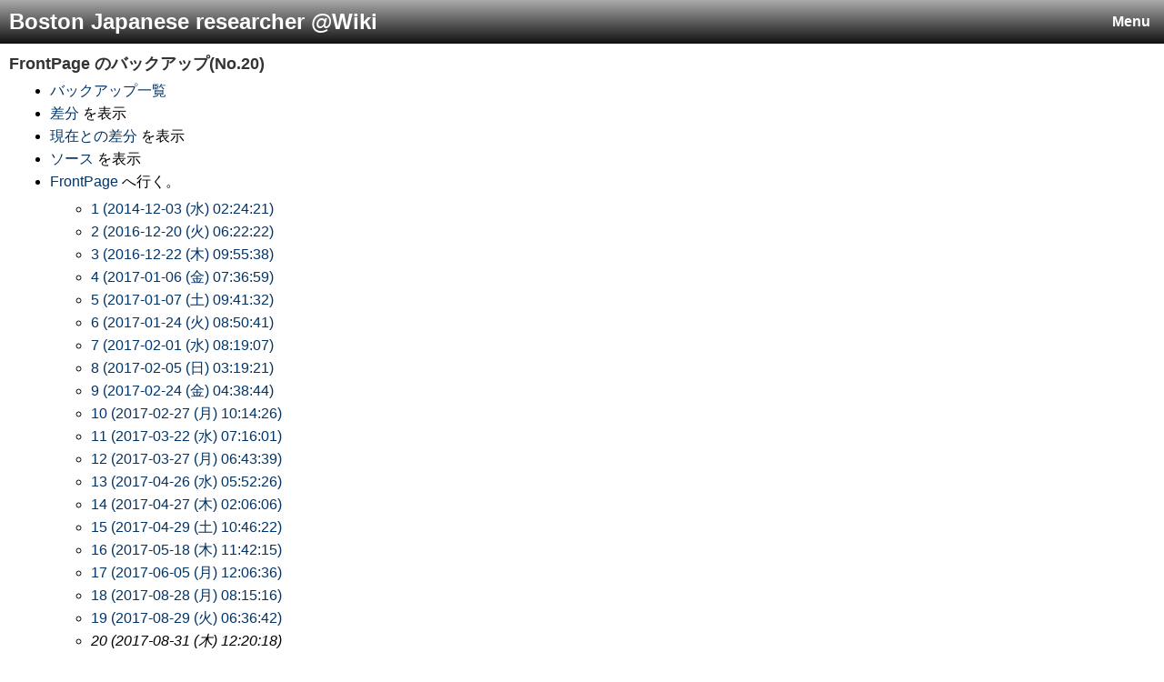

--- FILE ---
content_type: text/html; charset=UTF-8
request_url: https://boston-researchers.jp/pukiwiki/index.php?cmd=backup&page=FrontPage&age=20
body_size: 32009
content:
<?xml version="1.0" encoding="UTF-8" ?>
<!DOCTYPE html PUBLIC "-//W3C//DTD XHTML 1.1//EN" "http://www.w3.org/TR/xhtml11/DTD/xhtml11.dtd">
<html xmlns="http://www.w3.org/1999/xhtml" xml:lang="ja">
<head>
 <meta http-equiv="content-type" content="application/xhtml+xml; charset=UTF-8" />
 <meta http-equiv="content-style-type" content="text/css" />
  <meta name="robots" content="NOINDEX,NOFOLLOW" /> 
	<title>FrontPage のバックアップ(No.20) - Boston Japanese researcher @Wiki</title>

	<link rel="SHORTCUT ICON" href="" />
	<link rel="stylesheet" href="skin/180wiki-sp.css" title="180wiki" type="text/css" charset="UTF-8" />
	<link rel="alternate" type="application/rss+xml" title="RSS" href="https://boston-researchers.jp:443/pukiwiki/index.php?cmd=rss" />

	<meta name="viewport" content="width=device-width, initial-scale=1.0">

 

</head>
<body>
<div id="wrapper"><!-- ■BEGIN id:wrapper -->
<!-- ◆ Header ◆ ========================================================== -->
<div id="header">
	<div id="menu-btn"><a href="#pop-menu">Menu</a></div>
	<div id="logo"><a href="https://boston-researchers.jp:443/pukiwiki/index.php?FrontPage">Boston Japanese researcher @Wiki</a></div>
</div>

<!-- ◆ Content ◆ ========================================================= -->
<div id="main"><!-- ■BEGIN id:main -->
<div id="wrap_content"><!-- ■BEGIN id:wrap_content -->

<!-- ◆ anchor ◆ -->
<div id="navigator"></div>

<div id="content"><!-- ■BEGIN id:content -->
<h1 class="title"><a href="https://boston-researchers.jp:443/pukiwiki/index.php?plugin=related&amp;page=FrontPage">FrontPage</a>  のバックアップ(No.20)</h1>
<!-- □END id:lastmodified -->
<div id="topicpath"><!-- ■BEGIN id:topicpath -->
</div><!-- □END id:topicpath -->
<div id="body"><!-- ■BEGIN id:body -->
<ul>
 <li><a href="https://boston-researchers.jp:443/pukiwiki/index.php?cmd=backup">バックアップ一覧</a></li>
 <li><a href="https://boston-researchers.jp:443/pukiwiki/index.php?cmd=backup&amp;page=FrontPage&amp;age=20&amp;action=diff">差分</a> を表示</li>
 <li><a href="https://boston-researchers.jp:443/pukiwiki/index.php?cmd=backup&amp;page=FrontPage&amp;age=20&amp;action=nowdiff">現在との差分</a> を表示</li>
 <li><a href="https://boston-researchers.jp:443/pukiwiki/index.php?cmd=backup&amp;page=FrontPage&amp;age=20&amp;action=source">ソース</a> を表示</li>
 <li><a href="https://boston-researchers.jp:443/pukiwiki/index.php?FrontPage">FrontPage</a> へ行く。
  <ul>
   <li><a href="https://boston-researchers.jp:443/pukiwiki/index.php?cmd=backup&amp;action=&amp;page=FrontPage&amp;age=1">1 (2014-12-03 (水) 02:24:21)</a></li>
   <li><a href="https://boston-researchers.jp:443/pukiwiki/index.php?cmd=backup&amp;action=&amp;page=FrontPage&amp;age=2">2 (2016-12-20 (火) 06:22:22)</a></li>
   <li><a href="https://boston-researchers.jp:443/pukiwiki/index.php?cmd=backup&amp;action=&amp;page=FrontPage&amp;age=3">3 (2016-12-22 (木) 09:55:38)</a></li>
   <li><a href="https://boston-researchers.jp:443/pukiwiki/index.php?cmd=backup&amp;action=&amp;page=FrontPage&amp;age=4">4 (2017-01-06 (金) 07:36:59)</a></li>
   <li><a href="https://boston-researchers.jp:443/pukiwiki/index.php?cmd=backup&amp;action=&amp;page=FrontPage&amp;age=5">5 (2017-01-07 (土) 09:41:32)</a></li>
   <li><a href="https://boston-researchers.jp:443/pukiwiki/index.php?cmd=backup&amp;action=&amp;page=FrontPage&amp;age=6">6 (2017-01-24 (火) 08:50:41)</a></li>
   <li><a href="https://boston-researchers.jp:443/pukiwiki/index.php?cmd=backup&amp;action=&amp;page=FrontPage&amp;age=7">7 (2017-02-01 (水) 08:19:07)</a></li>
   <li><a href="https://boston-researchers.jp:443/pukiwiki/index.php?cmd=backup&amp;action=&amp;page=FrontPage&amp;age=8">8 (2017-02-05 (日) 03:19:21)</a></li>
   <li><a href="https://boston-researchers.jp:443/pukiwiki/index.php?cmd=backup&amp;action=&amp;page=FrontPage&amp;age=9">9 (2017-02-24 (金) 04:38:44)</a></li>
   <li><a href="https://boston-researchers.jp:443/pukiwiki/index.php?cmd=backup&amp;action=&amp;page=FrontPage&amp;age=10">10 (2017-02-27 (月) 10:14:26)</a></li>
   <li><a href="https://boston-researchers.jp:443/pukiwiki/index.php?cmd=backup&amp;action=&amp;page=FrontPage&amp;age=11">11 (2017-03-22 (水) 07:16:01)</a></li>
   <li><a href="https://boston-researchers.jp:443/pukiwiki/index.php?cmd=backup&amp;action=&amp;page=FrontPage&amp;age=12">12 (2017-03-27 (月) 06:43:39)</a></li>
   <li><a href="https://boston-researchers.jp:443/pukiwiki/index.php?cmd=backup&amp;action=&amp;page=FrontPage&amp;age=13">13 (2017-04-26 (水) 05:52:26)</a></li>
   <li><a href="https://boston-researchers.jp:443/pukiwiki/index.php?cmd=backup&amp;action=&amp;page=FrontPage&amp;age=14">14 (2017-04-27 (木) 02:06:06)</a></li>
   <li><a href="https://boston-researchers.jp:443/pukiwiki/index.php?cmd=backup&amp;action=&amp;page=FrontPage&amp;age=15">15 (2017-04-29 (土) 10:46:22)</a></li>
   <li><a href="https://boston-researchers.jp:443/pukiwiki/index.php?cmd=backup&amp;action=&amp;page=FrontPage&amp;age=16">16 (2017-05-18 (木) 11:42:15)</a></li>
   <li><a href="https://boston-researchers.jp:443/pukiwiki/index.php?cmd=backup&amp;action=&amp;page=FrontPage&amp;age=17">17 (2017-06-05 (月) 12:06:36)</a></li>
   <li><a href="https://boston-researchers.jp:443/pukiwiki/index.php?cmd=backup&amp;action=&amp;page=FrontPage&amp;age=18">18 (2017-08-28 (月) 08:15:16)</a></li>
   <li><a href="https://boston-researchers.jp:443/pukiwiki/index.php?cmd=backup&amp;action=&amp;page=FrontPage&amp;age=19">19 (2017-08-29 (火) 06:36:42)</a></li>
   <li><em>20 (2017-08-31 (木) 12:20:18)</em></li>
   <li><a href="https://boston-researchers.jp:443/pukiwiki/index.php?cmd=backup&amp;action=&amp;page=FrontPage&amp;age=21">21 (2017-09-02 (土) 20:24:03)</a></li>
   <li><a href="https://boston-researchers.jp:443/pukiwiki/index.php?cmd=backup&amp;action=&amp;page=FrontPage&amp;age=22">22 (2017-09-22 (金) 10:30:41)</a></li>
   <li><a href="https://boston-researchers.jp:443/pukiwiki/index.php?cmd=backup&amp;action=&amp;page=FrontPage&amp;age=23">23 (2017-09-29 (金) 11:26:35)</a></li>
   <li><a href="https://boston-researchers.jp:443/pukiwiki/index.php?cmd=backup&amp;action=&amp;page=FrontPage&amp;age=24">24 (2017-09-30 (土) 07:54:44)</a></li>
   <li><a href="https://boston-researchers.jp:443/pukiwiki/index.php?cmd=backup&amp;action=&amp;page=FrontPage&amp;age=25">25 (2017-10-20 (金) 11:25:07)</a></li>
   <li><a href="https://boston-researchers.jp:443/pukiwiki/index.php?cmd=backup&amp;action=&amp;page=FrontPage&amp;age=26">26 (2017-10-22 (日) 12:24:48)</a></li>
   <li><a href="https://boston-researchers.jp:443/pukiwiki/index.php?cmd=backup&amp;action=&amp;page=FrontPage&amp;age=27">27 (2017-10-22 (日) 23:14:20)</a></li>
   <li><a href="https://boston-researchers.jp:443/pukiwiki/index.php?cmd=backup&amp;action=&amp;page=FrontPage&amp;age=28">28 (2017-11-10 (金) 12:18:43)</a></li>
   <li><a href="https://boston-researchers.jp:443/pukiwiki/index.php?cmd=backup&amp;action=&amp;page=FrontPage&amp;age=29">29 (2017-11-14 (火) 06:07:28)</a></li>
   <li><a href="https://boston-researchers.jp:443/pukiwiki/index.php?cmd=backup&amp;action=&amp;page=FrontPage&amp;age=30">30 (2017-11-25 (土) 12:54:18)</a></li>
   <li><a href="https://boston-researchers.jp:443/pukiwiki/index.php?cmd=backup&amp;action=&amp;page=FrontPage&amp;age=31">31 (2017-12-29 (金) 07:06:07)</a></li>
   <li><a href="https://boston-researchers.jp:443/pukiwiki/index.php?cmd=backup&amp;action=&amp;page=FrontPage&amp;age=32">32 (2018-01-21 (日) 22:20:48)</a></li>
   <li><a href="https://boston-researchers.jp:443/pukiwiki/index.php?cmd=backup&amp;action=&amp;page=FrontPage&amp;age=33">33 (2018-01-24 (水) 12:50:34)</a></li>
   <li><a href="https://boston-researchers.jp:443/pukiwiki/index.php?cmd=backup&amp;action=&amp;page=FrontPage&amp;age=34">34 (2018-01-27 (土) 08:06:10)</a></li>
   <li><a href="https://boston-researchers.jp:443/pukiwiki/index.php?cmd=backup&amp;action=&amp;page=FrontPage&amp;age=35">35 (2018-02-17 (土) 01:18:23)</a></li>
   <li><a href="https://boston-researchers.jp:443/pukiwiki/index.php?cmd=backup&amp;action=&amp;page=FrontPage&amp;age=36">36 (2018-02-22 (木) 07:42:59)</a></li>
   <li><a href="https://boston-researchers.jp:443/pukiwiki/index.php?cmd=backup&amp;action=&amp;page=FrontPage&amp;age=37">37 (2018-02-22 (木) 14:20:11)</a></li>
   <li><a href="https://boston-researchers.jp:443/pukiwiki/index.php?cmd=backup&amp;action=&amp;page=FrontPage&amp;age=38">38 (2018-02-22 (木) 14:26:51)</a></li>
   <li><a href="https://boston-researchers.jp:443/pukiwiki/index.php?cmd=backup&amp;action=&amp;page=FrontPage&amp;age=39">39 (2018-04-02 (月) 12:46:46)</a></li>
   <li><a href="https://boston-researchers.jp:443/pukiwiki/index.php?cmd=backup&amp;action=&amp;page=FrontPage&amp;age=40">40 (2018-04-03 (火) 06:02:20)</a></li>
   <li><a href="https://boston-researchers.jp:443/pukiwiki/index.php?cmd=backup&amp;action=&amp;page=FrontPage&amp;age=41">41 (2018-04-30 (月) 21:50:56)</a></li>
   <li><a href="https://boston-researchers.jp:443/pukiwiki/index.php?cmd=backup&amp;action=&amp;page=FrontPage&amp;age=42">42 (2018-05-12 (土) 04:54:25)</a></li>
   <li><a href="https://boston-researchers.jp:443/pukiwiki/index.php?cmd=backup&amp;action=&amp;page=FrontPage&amp;age=43">43 (2018-05-18 (金) 13:08:01)</a></li>
   <li><a href="https://boston-researchers.jp:443/pukiwiki/index.php?cmd=backup&amp;action=&amp;page=FrontPage&amp;age=44">44 (2018-05-21 (月) 08:52:13)</a></li>
   <li><a href="https://boston-researchers.jp:443/pukiwiki/index.php?cmd=backup&amp;action=&amp;page=FrontPage&amp;age=45">45 (2018-07-12 (木) 09:06:39)</a></li>
   <li><a href="https://boston-researchers.jp:443/pukiwiki/index.php?cmd=backup&amp;action=&amp;page=FrontPage&amp;age=46">46 (2018-08-16 (木) 04:38:46)</a></li>
   <li><a href="https://boston-researchers.jp:443/pukiwiki/index.php?cmd=backup&amp;action=&amp;page=FrontPage&amp;age=47">47 (2018-08-17 (金) 23:37:59)</a></li>
   <li><a href="https://boston-researchers.jp:443/pukiwiki/index.php?cmd=backup&amp;action=&amp;page=FrontPage&amp;age=48">48 (2018-08-28 (火) 03:09:10)</a></li>
   <li><a href="https://boston-researchers.jp:443/pukiwiki/index.php?cmd=backup&amp;action=&amp;page=FrontPage&amp;age=49">49 (2018-09-02 (日) 06:28:36)</a></li>
   <li><a href="https://boston-researchers.jp:443/pukiwiki/index.php?cmd=backup&amp;action=&amp;page=FrontPage&amp;age=50">50 (2018-09-14 (金) 11:00:23)</a></li>
   <li><a href="https://boston-researchers.jp:443/pukiwiki/index.php?cmd=backup&amp;action=&amp;page=FrontPage&amp;age=51">51 (2018-09-17 (月) 07:17:53)</a></li>
   <li><a href="https://boston-researchers.jp:443/pukiwiki/index.php?cmd=backup&amp;action=&amp;page=FrontPage&amp;age=52">52 (2018-09-23 (日) 10:25:08)</a></li>
   <li><a href="https://boston-researchers.jp:443/pukiwiki/index.php?cmd=backup&amp;action=&amp;page=FrontPage&amp;age=53">53 (2018-10-16 (火) 11:09:22)</a></li>
   <li><a href="https://boston-researchers.jp:443/pukiwiki/index.php?cmd=backup&amp;action=&amp;page=FrontPage&amp;age=54">54 (2018-10-16 (火) 23:01:39)</a></li>
   <li><a href="https://boston-researchers.jp:443/pukiwiki/index.php?cmd=backup&amp;action=&amp;page=FrontPage&amp;age=55">55 (2018-10-20 (土) 07:34:02)</a></li>
   <li><a href="https://boston-researchers.jp:443/pukiwiki/index.php?cmd=backup&amp;action=&amp;page=FrontPage&amp;age=56">56 (2018-10-23 (火) 10:18:21)</a></li>
   <li><a href="https://boston-researchers.jp:443/pukiwiki/index.php?cmd=backup&amp;action=&amp;page=FrontPage&amp;age=57">57 (2018-10-25 (木) 22:05:07)</a></li>
   <li><a href="https://boston-researchers.jp:443/pukiwiki/index.php?cmd=backup&amp;action=&amp;page=FrontPage&amp;age=58">58 (2018-11-26 (月) 03:56:19)</a></li>
   <li><a href="https://boston-researchers.jp:443/pukiwiki/index.php?cmd=backup&amp;action=&amp;page=FrontPage&amp;age=59">59 (2018-11-30 (金) 03:02:36)</a></li>
   <li><a href="https://boston-researchers.jp:443/pukiwiki/index.php?cmd=backup&amp;action=&amp;page=FrontPage&amp;age=60">60 (2018-12-14 (金) 00:59:38)</a></li>
   <li><a href="https://boston-researchers.jp:443/pukiwiki/index.php?cmd=backup&amp;action=&amp;page=FrontPage&amp;age=61">61 (2018-12-29 (土) 06:49:19)</a></li>
   <li><a href="https://boston-researchers.jp:443/pukiwiki/index.php?cmd=backup&amp;action=&amp;page=FrontPage&amp;age=62">62 (2019-01-17 (木) 00:23:13)</a></li>
   <li><a href="https://boston-researchers.jp:443/pukiwiki/index.php?cmd=backup&amp;action=&amp;page=FrontPage&amp;age=63">63 (2019-01-27 (日) 18:06:14)</a></li>
   <li><a href="https://boston-researchers.jp:443/pukiwiki/index.php?cmd=backup&amp;action=&amp;page=FrontPage&amp;age=64">64 (2019-02-14 (木) 02:19:22)</a></li>
   <li><a href="https://boston-researchers.jp:443/pukiwiki/index.php?cmd=backup&amp;action=&amp;page=FrontPage&amp;age=65">65 (2019-02-25 (月) 02:30:38)</a></li>
   <li><a href="https://boston-researchers.jp:443/pukiwiki/index.php?cmd=backup&amp;action=&amp;page=FrontPage&amp;age=66">66 (2019-03-21 (木) 05:03:07)</a></li>
   <li><a href="https://boston-researchers.jp:443/pukiwiki/index.php?cmd=backup&amp;action=&amp;page=FrontPage&amp;age=67">67 (2019-03-25 (月) 21:02:31)</a></li>
   <li><a href="https://boston-researchers.jp:443/pukiwiki/index.php?cmd=backup&amp;action=&amp;page=FrontPage&amp;age=68">68 (2019-03-26 (火) 06:54:22)</a></li>
   <li><a href="https://boston-researchers.jp:443/pukiwiki/index.php?cmd=backup&amp;action=&amp;page=FrontPage&amp;age=69">69 (2019-04-18 (木) 22:04:32)</a></li>
   <li><a href="https://boston-researchers.jp:443/pukiwiki/index.php?cmd=backup&amp;action=&amp;page=FrontPage&amp;age=70">70 (2019-04-23 (火) 21:19:33)</a></li>
   <li><a href="https://boston-researchers.jp:443/pukiwiki/index.php?cmd=backup&amp;action=&amp;page=FrontPage&amp;age=71">71 (2019-04-26 (金) 13:26:01)</a></li>
   <li><a href="https://boston-researchers.jp:443/pukiwiki/index.php?cmd=backup&amp;action=&amp;page=FrontPage&amp;age=72">72 (2019-04-30 (火) 02:29:58)</a></li>
   <li><a href="https://boston-researchers.jp:443/pukiwiki/index.php?cmd=backup&amp;action=&amp;page=FrontPage&amp;age=73">73 (2019-05-18 (土) 00:39:16)</a></li>
   <li><a href="https://boston-researchers.jp:443/pukiwiki/index.php?cmd=backup&amp;action=&amp;page=FrontPage&amp;age=74">74 (2019-05-19 (日) 23:32:59)</a></li>
   <li><a href="https://boston-researchers.jp:443/pukiwiki/index.php?cmd=backup&amp;action=&amp;page=FrontPage&amp;age=75">75 (2019-05-20 (月) 03:40:48)</a></li>
   <li><a href="https://boston-researchers.jp:443/pukiwiki/index.php?cmd=backup&amp;action=&amp;page=FrontPage&amp;age=76">76 (2019-05-23 (木) 00:15:34)</a></li>
   <li><a href="https://boston-researchers.jp:443/pukiwiki/index.php?cmd=backup&amp;action=&amp;page=FrontPage&amp;age=77">77 (2019-06-04 (火) 03:11:56)</a></li>
   <li><a href="https://boston-researchers.jp:443/pukiwiki/index.php?cmd=backup&amp;action=&amp;page=FrontPage&amp;age=78">78 (2019-06-12 (水) 22:23:50)</a></li>
   <li><a href="https://boston-researchers.jp:443/pukiwiki/index.php?cmd=backup&amp;action=&amp;page=FrontPage&amp;age=79">79 (2019-07-06 (土) 11:47:40)</a></li>
   <li><a href="https://boston-researchers.jp:443/pukiwiki/index.php?cmd=backup&amp;action=&amp;page=FrontPage&amp;age=80">80 (2019-08-21 (水) 22:57:32)</a></li>
   <li><a href="https://boston-researchers.jp:443/pukiwiki/index.php?cmd=backup&amp;action=&amp;page=FrontPage&amp;age=81">81 (2019-08-29 (木) 02:52:20)</a></li>
   <li><a href="https://boston-researchers.jp:443/pukiwiki/index.php?cmd=backup&amp;action=&amp;page=FrontPage&amp;age=82">82 (2019-09-28 (土) 19:59:26)</a></li>
   <li><a href="https://boston-researchers.jp:443/pukiwiki/index.php?cmd=backup&amp;action=&amp;page=FrontPage&amp;age=83">83 (2019-12-26 (木) 00:35:49)</a></li>
   <li><a href="https://boston-researchers.jp:443/pukiwiki/index.php?cmd=backup&amp;action=&amp;page=FrontPage&amp;age=84">84 (2020-02-21 (金) 02:44:49)</a></li>
  </ul>
 </li>
</ul>
<hr class="full_hr" />


<h2 id="content_1_0">ボストン日本人研究者交流会 (BJRF)   <a class="anchor_super" id="qb249ac2" href="https://boston-researchers.jp:443/pukiwiki/index.php?FrontPage#qb249ac2" title="qb249ac2">&dagger;</a></h2>
<pre>ボストン在住日本人による、知的交流コミュニティーです。</pre>

<div class="jumpmenu"><a href="#navigator">&uarr;</a></div><h3 id="content_1_1"><a href="http://www.boston-researchers.jp/index.html" rel="nofollow">Top page に戻る</a>  <a class="anchor_super" id="h7726c55" href="https://boston-researchers.jp:443/pukiwiki/index.php?FrontPage#h7726c55" title="h7726c55">&dagger;</a></h3>

<div class="jumpmenu"><a href="#navigator">&uarr;</a></div><h3 id="content_1_2">2017-2018年度 ボストン日本人研究者交流会基調講演会 2017年9月23日(土) のご案内  <a class="anchor_super" id="s0850e57" href="https://boston-researchers.jp:443/pukiwiki/index.php?FrontPage#s0850e57" title="s0850e57">&dagger;</a></h3>
<p>ボストン日本人研究者交流会より2017-2018年度基調講演会のお知らせです。
9月23日（土）開催の基調講演会では、MITメディアラボの石井 裕教授による「『タンジブル・ビッツ』から『ラディカル・アトムズ』へ」を行います。</p>

<div class="jumpmenu"><a href="#navigator">&uarr;</a></div><h3 id="content_1_3">参加登録申し込み  <a class="anchor_super" id="o929699f" href="https://boston-researchers.jp:443/pukiwiki/index.php?FrontPage#o929699f" title="o929699f">&dagger;</a></h3>
<p>参加登録の申し込みは下記のURLにあるフォームよりお願い致します。  <br class="spacer" />
残席数を正確に把握するため、ご家族で来られる場合は、席が必要な方はそれぞれ申し込みをお願いいたします。  <br class="spacer" />
<a href="https://goo.gl/forms/aClK2JGJdgzP7UwV2" rel="nofollow">参加登録フォーム</a>　</p>

<div class="jumpmenu"><a href="#navigator">&uarr;</a></div><h3 id="content_1_4">日時  <a class="anchor_super" id="c6aa4cf9" href="https://boston-researchers.jp:443/pukiwiki/index.php?FrontPage#c6aa4cf9" title="c6aa4cf9">&dagger;</a></h3>
<pre>2017年9月23日(土) 16時20分より</pre>
<p>(受付は15時50分から開始致します。16時20分までに受付を済ませてお席にお座りください。)</p>

<div class="jumpmenu"><a href="#navigator">&uarr;</a></div><h3 id="content_1_5">会場  <a class="anchor_super" id="m44c60c6" href="https://boston-researchers.jp:443/pukiwiki/index.php?FrontPage#m44c60c6" title="m44c60c6">&dagger;</a></h3>
<p>MIT 34-101 (先月までと会場が異なりますのでご注意ください)
(<a href="http://whereis.mit.edu/?go=34)" rel="nofollow">http://whereis.mit.edu/?go=34)</a></p>

<div class="jumpmenu"><a href="#navigator">&uarr;</a></div><h3 id="content_1_6">参加費  <a class="anchor_super" id="q1896216" href="https://boston-researchers.jp:443/pukiwiki/index.php?FrontPage#q1896216" title="q1896216">&dagger;</a></h3>
<p>$20 (講演会+懇親会)、$5 (講演会のみ参加の場合)
(当日現金のみ受付。また、懇親会のみの参加は受付けておりませんので、予めご了承ください。）</p>

<div class="jumpmenu"><a href="#navigator">&uarr;</a></div><h3 id="content_1_7">申し込み期限  <a class="anchor_super" id="ube76efd" href="https://boston-researchers.jp:443/pukiwiki/index.php?FrontPage#ube76efd" title="ube76efd">&dagger;</a></h3>
<p>2017年9月21日(木) 21時
(準備の都合により、期限までに参加申し込みをお済ませ頂けますようお願い申し上げます。また、申し込みが一定数に達した時点で受付を閉め切らせていただくことになります。それ以降に入場を希望される方は当日のキャンセル待ちとなります。)</p>

<div class="jumpmenu"><a href="#navigator">&uarr;</a></div><h3 id="content_1_8">交流会スケジュール  <a class="anchor_super" id="m60b9983" href="https://boston-researchers.jp:443/pukiwiki/index.php?FrontPage#m60b9983" title="m60b9983">&dagger;</a></h3>
<ul class="list1" style="padding-left:16px;margin-left:16px"><li>15:50 – 16:20 受付</li>
<li>16:20 – 16:30 開会挨拶・お知らせ</li>
<li>16:30 – 18:00 基調講演 ：未来視力：「タンジブル・ビッツ」から「ラディカル・アトムズ」へ　石井裕氏</li>
<li>18:15 – 21:00 懇親会</li></ul>
<p>＊＊＊まだ登録されていない方は、是非ボストン日本人研究者交流会のメーリングリストへご参加下さい→ <a href="http://www.boston-researchers.jp/community" rel="nofollow">(方法・詳細)</a> ＊＊＊</p>

<div class="jumpmenu"><a href="#navigator">&uarr;</a></div><h3 id="content_1_9">講演要旨  <a class="anchor_super" id="sd3762ef" href="https://boston-researchers.jp:443/pukiwiki/index.php?FrontPage#sd3762ef" title="sd3762ef">&dagger;</a></h3>
<div align="center">
<table width="100%">
<tr>
<td width="auto" valign="top"
	style="word-break:break-all;border-style:inherit;border-width:inherit;border-color:inherit;background-color:inherit;"
	class=blockplugin
>

<div class="jumpmenu"><a href="#navigator">&uarr;</a></div><h4 id="content_1_10">「未来視力：『タンジブル・ビッツ』から『ラディカル・アトムズ』へ」 <a class="anchor_super" id="p97ff2ed" href="https://boston-researchers.jp:443/pukiwiki/index.php?FrontPage#p97ff2ed" title="p97ff2ed">&dagger;</a></h4>
<blockquote><p class="quotation">石井　裕氏</p>
<p class="quotation">MITメディアラボ副所長、タンジブル・メディア・グループ・ディレクター、Jerome B. Wiesner Professor of Media Arts and Sciences</p>
<p class="quotation">概要</p>
<p class="quotation">1995年秋、MIT メディアラボで私が創始したタンジブル・メディア・グループにおける研究は、ビジョン駆動をその特徴とする。今日の HCI（Human-Computer Interaction）研究、そしてプロダクト開発のメインストリームは、ユーザニーズ駆動型、あるいはテクノロジー駆動型である。しかし技術は一年あまりで陳腐化し、アプリケーションも10年も経たずに他に置き換えられてしまう。しかし、深いビジョンは、我々のライフスパンを越えて、100年以上存続する。</p>
<p class="quotation">本講演では「タンジブル・ビッツ」から「ラディカル・アトムズ」へと連なる、タンジブル・メディア・グループの22年間にわたるビジョン駆動型研究の流れを紹介する。「タンジブル・ビッツ」は、ディジタル情報に物理的実体を与える事により、その直接知覚操作を可能にする。「ラディカル・アトムズ」は、「タンジブル・ビッツ」の持つアトムの硬直性を克服するために考案した、形状と物理的性質をダイナミックかつコンピューテーショナルに変化させられる、未来のマテリアルである。新しい情報表現とインタラクションのためのマテリアルの発明を通して、私たちはディジタル世界と物理世界、そして私たちの身体性をシームレスに結びつける、未来の HCI を目指している。<a href="http://tangible.media.mit.edu/vision/" rel="nofollow">http://tangible.media.mit.edu/vision/</a></p>
<p class="quotation">本講演では、メディア・アート、インタラクション・デザイン、サイエンス＆テクノロジーの世界で、タンジブル・メディア・グループが発表してきた研究プロジェクトを紹介しながら、「タンジブル・ビッツ」から「ラディカル・アトムズ」へと至る、ビジョンの発展の軌跡を描写する。そして米国の競争研究社会を生き抜くために求められる、独創力・協創力・競創力、さらにオリジナリティとインパクトを追求するために求められる、出杭力・道程力・造山力について紹介する。</p></blockquote>
<blockquote><p class="quotation">参考文献</p>
<p class="quotation">(1)「米国 MIT の独創・協創・競創の風土」　電子情報通信学会誌  Vol. 92, No. 5, 2009</p>
<p class="quotation"><a href="https://www.ieice.org/jpn/books/kaishikiji/2009/2009052.pdf" rel="nofollow">https://www.ieice.org/jpn/books/kaishikiji/2009/2009052.pdf</a></p>
<p class="quotation">(2)『哲学、美学がない企業に未来はなし』東洋経済</p>
<p class="quotation"><a href="http://toyokeizai.net/articles/-/23343" rel="nofollow">http://toyokeizai.net/articles/-/23343</a></p>
<p class="quotation">(3)『2200年の世界に何を残せるか』COURRiER Japon</p>
<p class="quotation"><a href="https://courrier.jp/news/archives/41316/" rel="nofollow">https://courrier.jp/news/archives/41316/</a></p>
<p class="quotation">(4)『日本の若者たちよ、慣れ親しんだ環境から世界へ出よう』日経新聞</p>
<p class="quotation"><a href="http://www.nikkei.com/article/DGXNASFK0700O_X00C13A1000000/" rel="nofollow">http://www.nikkei.com/article/DGXNASFK0700O_X00C13A1000000/</a></p>
<p class="quotation">(5)  Tangible Media Group home page: <a href="http://tangible.media.mit.edu/" rel="nofollow">http://tangible.media.mit.edu/</a></p>
</td>
<td width="auto" valign="top"
	style="word-break:break-all;border-style:inherit;border-width:inherit;border-color:inherit;background-color:inherit;"
	class=blockplugin
></blockquote>
</td></tr></table></div>

<div class="jumpmenu"><a href="#navigator">&uarr;</a></div><h3 id="content_1_11">Organizing Committee ボストン日本人研究者交流会 (Boston Japanese Researchers Forum) 幹事  <a class="anchor_super" id="g00e2cd5" href="https://boston-researchers.jp:443/pukiwiki/index.php?FrontPage#g00e2cd5" title="g00e2cd5">&dagger;</a></h3>
<div align="center">
<table width="100%">
<tr>
<td width="auto" valign="top"
	style="word-break:break-all;border-style:inherit;border-width:inherit;border-color:inherit;background-color:inherit;"
	class=blockplugin
>
<blockquote><p class="quotation">村上 しづか （幹事長）, Takeda Pharmaceuticals International Co.</p>
<p class="quotation">河内山 彩夏 （副幹事長） , Bachelor of Science Student, Department of Chemical Engineering, Brown University</p>
<p class="quotation">國尾 美絵 （副幹事長）,  Canon USA Inc., Healthcare Optics Research Laboratory</p>
<p class="quotation">三輪 秀樹,  Visiting Assistant Professor, Harvard Medical School, VA Boston Healthcare System</p>
<p class="quotation">片原 由惠,  Researcher / Adviser, Science &amp; Technology Division, Consulate General of Japan in Boston, Japanese Patent Attorney</p>
<p class="quotation">田主 陽,  Ph.D student, Department of Chemistry, Massachusetts Institute of Technology</p>
<p class="quotation">金岡 つづき,  Boston Biomedical Consultants</p>
<p class="quotation">大賀 拓史, Human Metabolome Technologies America, Inc.</p>
<p class="quotation">由良 義充, Postdoctoral Scholar, Vascular Biology Section, Whitaker Cardiovascular Institute, Boston University School of Medicine</p>
<p class="quotation">椋平 祐輔, Postdoctoral Fellow,  Earth Resource Laboratory, MIT</p>
<p class="quotation">荻野 周史（アドバイザー）,  Professor, Brigham and Women’s Hospital, Dana-Farber Cancer Institute, Harvard Medical School and Harvard T. H. Chan School of Public Health</p>
</td>
<td width="auto" valign="top"
	style="word-break:break-all;border-style:inherit;border-width:inherit;border-color:inherit;background-color:inherit;"
	class=blockplugin
></blockquote>
</td>
<td width="auto" valign="top"
	style="word-break:break-all;border-style:inherit;border-width:inherit;border-color:inherit;background-color:inherit;"
	class=blockplugin
>
</td></tr></table></div>
<hr class="full_hr" />
<div class="contents">
<a id="contents_1"></a>
<ul class="list1" style="padding-left:16px;margin-left:16px"><li><a href="#qb249ac2">  ボストン日本人研究者交流会 (BJRF)  </a>
<ul class="list2" style="padding-left:16px;margin-left:16px"><li><a href="#h7726c55">  Top page に戻る </a></li>
<li><a href="#s0850e57">   2017-2018年度 ボストン日本人研究者交流会基調講演会 2017年9月23日(土) のご案内 </a></li>
<li><a href="#o929699f">  参加登録申し込み </a></li>
<li><a href="#c6aa4cf9">  日時 </a></li>
<li><a href="#m44c60c6">  会場 </a></li>
<li><a href="#q1896216">  参加費 </a></li>
<li><a href="#ube76efd">  申し込み期限 </a></li>
<li><a href="#m60b9983">  交流会スケジュール </a></li>
<li><a href="#sd3762ef">  講演要旨 </a>
<ul class="list3" style="padding-left:16px;margin-left:16px"><li><a href="#p97ff2ed">  「未来視力：『タンジブル・ビッツ』から『ラディカル・アトムズ』へ」</a></li></ul></li>
<li><a href="#g00e2cd5">  Organizing Committee ボストン日本人研究者交流会 (Boston Japanese Researchers Forum) 幹事 </a></li></ul></li></ul>
</div>

</div><!-- □END id:body -->
<div id="summary"><!-- ■BEGIN id:summary -->
<!-- □END id:note -->
<div id="trackback"><!-- ■BEGIN id:trackback -->

</div><!-- □ END id:trackback -->
<!-- □ END id:related -->
<!-- □ END id:attach -->
</div><!-- □ END id:summary -->
</div><!-- □END id:content -->
</div><!-- □ END id:wrap_content -->

<!-- ◆ pop-menu ◆ -->
<div id="modal">
<div id="pop-menu">
	<a href="#" class="close_overlay">×</a>
	<span class="modal_window">

<!-- ■BEGIN id:menubar -->
<!-- □END id:menubar -->

	<div id="menu-footer">
		<div id="close-btn"><a href="#">CLOSE</a></div>
	</div><!--/#pop-menu-->
	</span><!-- id:menu-footer -->
</div><!--/#pop-menu-->
</div><!--/#modal-->

<!-- ◆ Toolbar ◆ -->
<!-- ■BEGIN id:toolbar -->
<div id="toolbar">
 <a href="https://boston-researchers.jp:443/pukiwiki/index.php?FrontPage"><img src="image/top.png" width="20" height="20" alt="トップ" title="トップ" /></a>
 &nbsp;
	<a href="https://boston-researchers.jp:443/pukiwiki/index.php?plugin=newpage&amp;refer=FrontPage"><img src="image/new.png" width="20" height="20" alt="新規" title="新規" /></a> <a href="https://boston-researchers.jp:443/pukiwiki/index.php?cmd=list"><img src="image/list.png" width="20" height="20" alt="一覧" title="一覧" /></a> <a href="https://boston-researchers.jp:443/pukiwiki/index.php?cmd=search"><img src="image/search.png" width="20" height="20" alt="単語検索" title="単語検索" /></a> <a href="https://boston-researchers.jp:443/pukiwiki/index.php?RecentChanges"><img src="image/recentchanges.png" width="20" height="20" alt="最終更新" title="最終更新" /></a> &nbsp; <a href="https://boston-researchers.jp:443/pukiwiki/index.php?Help"><img src="image/help.png" width="20" height="20" alt="ヘルプ" title="ヘルプ" /></a> &nbsp; <a href="https://boston-researchers.jp:443/pukiwiki/index.php?cmd=rss&amp;ver=1.0"><img src="image/rss.png" width="36" height="14" alt="最終更新のRSS" title="最終更新のRSS" /></a></div><!-- □END id:toolbar -->


</div><!-- □END id:main -->
<!-- ◆ Footer ◆ ========================================================== -->
<div id="footer"><!-- ■BEGIN id:footer -->
 Site admin: <a href="http://www.boston-researchers.jp/">BJRF</a><p />
 <strong>PukiWiki 1.5.1</strong> &copy; 2001-2016 <a href="http://pukiwiki.osdn.jp/">PukiWiki Development Team</a>.
 Designed by <a href="http://180xz.com/wiki/">180style</a>. 
 Powered by PHP . 
 HTML convert time: 0.029 sec.
</div><!-- □END id:footer -->
<!-- ◆ END ◆ ============================================================= -->
</div><!-- □END id:wrapper -->

</body>
</html>


--- FILE ---
content_type: text/css
request_url: https://boston-researchers.jp/pukiwiki/skin/180wiki-sp.css
body_size: 11907
content:
@charset "UTF-8";

/*
180wiki-sp skin black 0.4 2015/10/4 hrmz
http://180xz.com/wiki/
Copyright (C) 2015 hrmz
License: GNU General Public License v2 or later
License URI: http://www.gnu.org/licenses/gpl-2.0.html
*/

/* wrap
----------------------------------------------------------------------------- */
body {text-align: center; }

div#wrapper {
	width: 100%;
	text-align: left;
}

div#wrap_content{
}

div#pop-menu{
}

div#footer{
}

/* ■■ design ■■■■■■■■■■■■■■■■■■■■■■■■■■■■■■■*/

/* General
----------------------------------------------------------------------------- */
body{
	font-family:'ヒラギノ角ゴ Pro W3','Hiragino Kaku Gothic Pro','メイリオ',Meiryo,'ＭＳ Ｐゴシック','MS PGothic',sans-serif;
	font-size:medium;
	margin: 0 ;
	padding: 0;
}

img{
	border:none;
	vertical-align:middle;
	max-width: 100%;
	height: auto;
}

#wrapper {
	margin: 0 auto;
}

/* ----- link ----- */
a:link {
	color: #003366;
	text-decoration: none;
}
a:visited {
	color: #003366;
	text-decoration: none;
}
a:active {
	color: #999999;
	text-decoration: underline;
}
a:hover {
	color: #FF33CC;
	text-decoration: underline;
}

div.ie5 { text-align:center; }

span.noexists {
	color:inherit;
	background-color:#FFFACC;
}

.super_index {
	color:#DD3333;
	background-color:inherit;
	font-weight:bold;
	font-size:60%;
	vertical-align:super;
}

a.note_super {
	color:#DD3333;
	background-color:inherit;
	font-weight:bold;
	font-size:60%;
	vertical-align:super;
}

div.jumpmenu {
	font-size:60%;
	text-align:right;
}

em { font-style:italic; }

strong { font-weight:bold; }

.small { font-size:80%; }

span.size1 {
	font-size:xx-small;
	line-height:130%;
	text-indent:0px;
	display:inline;
}
span.size2 {
	font-size:x-small;
	line-height:130%;
	text-indent:0px;
	display:inline;
}
span.size3 {
	font-size:small;
	line-height:130%;
	text-indent:0px;
	display:inline;
}
span.size4 {
	font-size:medium;
	line-height:130%;
	text-indent:0px;
	display:inline;
}
span.size5 {
	font-size:large;
	line-height:130%;
	text-indent:0px;
	display:inline;
}
span.size6 {
	font-size:x-large;
	line-height:130%;
	text-indent:0px;
	display:inline;
}
span.size7 {
	font-size:xx-large;
	line-height:130%;
	text-indent:0px;
	display:inline;
}

/* html.php/catbody() */
strong.word0 {
	background-color:#FFFF66;
	color:black;
}
strong.word1 {
	background-color:#A0FFFF;
	color:black;
}
strong.word2 {
	background-color:#99FF99;
	color:black;
}
strong.word3 {
	background-color:#FF9999;
	color:black;
}
strong.word4 {
	background-color:#FF66FF;
	color:black;
}
strong.word5 {
	background-color:#880000;
	color:white;
}
strong.word6 {
	background-color:#00AA00;
	color:white;
}
strong.word7 {
	background-color:#886800;
	color:white;
}
strong.word8 {
	background-color:#004699;
	color:white;
}
strong.word9 {
	background-color:#990099;
	color:white;
}

/* Header
----------------------------------------------------------------------------- */
#header{
	text-align: left;
	background-color: #333;
	background:linear-gradient(#AAA, #111);
	background: -moz-linear-gradient(top, #AAA, #111);
	background: -webkit-gradient(linear, left top, left bottom, from(#AAA), to(#111));
	margin:0 0 10px;
}

#header a,
#header a:link,
#header a:visited,
#header a:active,
#header a:hover {
	font-size: x-large;
	font-weight: bold;
	color: #FFF;
	text-decoration: none;
}

#logo{
	padding: 10px;
}

#menu-btn{
	float: right;
	display: block;
	padding: 15px;
}

#menu-btn a,
#menu-btn a:link,
#menu-btn a:visited,
#menu-btn a:active,
#menu-btn a:hover {
	font-size: medium;
}


/* Content
----------------------------------------------------------------------------- */
#content {
	margin: 0 10px;
}

#content h1.title{
	margin:  0;
	padding: 0;
	background-color:  #FFF;
	background-image: none;
	border-bottom: none;
}
#content h1.title a{
	font-size: large;
	color: #333;
	text-decoration:none;
}

#lastmodified{
	color:#666;
	font-size: small;
}

#body{
	line-height:1.6;
}

h1, h2 {
	font-size: large;
	font-weight: bold;
	margin: 0;
	padding:2px 0px 2px 30px;
	color: #333;
	background-color: #DDD;
	background-image:
	url(180mt-kumo.gif),
	-webkit-gradient(linear, left top, left bottom, from(#EEE), to(#999));
	background-repeat: no-repeat, repeat;
	background-position: left center,0% 0%;
}

h3 {
	font-size: medium;
	font-weight: bold;
	border-bottom:  3px solid #CCC;
	border-top:     1px solid #CCC;
	border-left:   10px solid #CCC;
	border-right:   3px solid #CCC;
	margin: 0;
	padding: 2px 0px 2px 10px;
}

h4 {
	border-left: 8px solid #CCC;
	margin: 0;
	padding:1px 0px 1px 10px;
}

h5, h6 {
}

p{
	margin:5px;
}

.style_table {
	padding: 0;
	border: 0;
	margin: 0 5px;
	text-align: left;
	color: inherit;
	background-color: #DDD;
}
.style_th {
	padding:5px;
	margin:1px;
	text-align:center;
	color:inherit;
	background-color:#EEE;
}

.style_td {
	padding:5px;
	margin:1px;
	color:inherit;
	background-color:#EEE;
}

thead td.style_td,
tfoot td.style_td {
	color:inherit;
	background-color:#D0D8E0;
}
thead th.style_th,
tfoot th.style_th {
	color:inherit;
	background-color:#E0E8F0;
}

pre{
	border-top:    1px solid #DDDDDD;
	border-right:  2px solid #DDDDDD;
	border-bottom: 2px solid #DDDDDD;
	border-left:   1px solid #DDDDDD;
	margin:5px;
	padding:.5em;
	word-wrap:break-word;
	overflow:auto;
}

blockquote {
	margin:5px;
	padding:5px;
	background-color:#EEE;
	border:1px solid #DDD;
}

ul {
	margin: 5px;
}

ul.list1 { list-style-type:disc; }
ul.list2 { list-style-type:circle; }
ul.list3 { list-style-type:square; }
ol.list1 { list-style-type:decimal; }
ol.list2 { list-style-type:lower-roman; }
ol.list3 { list-style-type:lower-alpha; }

dt {
	font-weight:bold;
	margin-top:5px;
	margin-bottom:5px;
}
dd {
	margin: 5px 10px;
}

hr.full_hr {
	border-style: ridge;
	border-color: #999;
	border-width: 1px 0;
}
hr.note_hr {
	width:90%;
	border-style: ridge;
	border-color: #999;
	border-width: 1px 0;
}

textarea {
	width: 96%;
}

/* pop-menu
----------------------------------------------------------------------------- */
#pop-menu {
	top: 0;
	left: 0;
	width: 100%;
	height: 100%;
	display: none;
	position: absolute;
}
 
.close_overlay {
	top: 0;
	left: 0;
	width: 100%;
	height: 100%;
	display: block;
	text-indent: -9999px;
	position: fixed;
	background: #000;
	opacity: 0.5;
	z-index: 5;
}

.modal_window {
	left: 20%;
	width: 80%;
	display: block;
	background: #FFF;
	position: absolute;
	z-index: 10;
}

@-webkit-keyframes modalFadeIn {
	0% {opacity:0;display:block;}
	100% {opacity:1;}
}

div#modal div:target {
	-webkit-animation-name: modalFadeIn;
	-webkit-animation-duration: 1s;
	-webkit-animation-iteration-count: 1;
	opacity: 1;
	display:block;
}

#menubar {
	margin: 0;
	padding: 0 15px;
	word-break:break-all;
	overflow:hidden;
}

#menubar h2{
	margin: 0 -15px 10px;
	padding:5px 15px;
	font-size: large;
	font-weight: bold;
	color: #FFF;
	background-image: none;
	background-color: #333;
	background:linear-gradient(#777, #111);
	background: -moz-linear-gradient(top, #777, #111);
	background: -webkit-gradient(linear, left top, left bottom, from(#777), to(#111));
}

#menubar h3,
#menubar h4,
#menubar h5,
#menubar h6 {
	margin: 0 0 10px 0;
	font-weight: bold;
	padding:0px;
}

div#menubar ul {
	padding-left: 15px;
	margin-left: 5px;
	list-style-image: url(180mt-arrow.gif);
}

#menu-footer {
}

#close-btn {
	margin: auto;
	padding: 5px;
	width: 80px;
	text-align: center;
	background-color: #333;
	display: block;
	border-radius: 5px;
}

#close-btn a {
	color: #FFF;
	font-weight: bold;
	text-decoration: none;
}

#toolbar {
	margin: 0 10px;
}

/* Footer
----------------------------------------------------------------------------- */
#footer{
	font-size: small;
	text-align: center;
	color: #666;
	padding-bottom: 10px;
}
/* -------------------------------------------------------------------------- */

/* html.php/edit_form() */
.edit_form { clear:both; }

/* pukiwiki.skin.php */
#navigator {
	clear:both;
	padding: 0;
	margin: 0;
}


div#note {
	clear:both;
	padding:0px;
	margin:0px;
}

div#attach {
	clear:both;
	padding:0px;
	margin:0px;
}

div#related {
	font-size:80%;
	padding:0px;
	margin:16px 0px 0px 0px;
}

div#banner {
	float:right;
	margin-top:24px;
}

div#preview {
	color:inherit;
	background-color:#F5F8FF;
}

/* aname.inc.php */
.anchor {}
.anchor_super {
	font-size:xx-small;
	vertical-align:super;
}

/* article.inc.php */
#_p_article_subject_0 {
	width: 96%;
}

/* br.inc.php */
br.spacer {}

/* calendar*.inc.php */
.style_calendar {
	padding:0px;
	border:0px;
	margin:3px;
	color:inherit;
	background-color:#CCD5DD;
	text-align:center;
}
.style_td_caltop {
	padding:5px;
	margin:1px;
	color:inherit;
	background-color:#EEF5FF;
	font-size:80%;
	text-align:center;
}
.style_td_today {
	padding:5px;
	margin:1px;
	color:inherit;
	background-color:#FFFFDD;
	text-align:center;
}
.style_td_sat {
	padding:5px;
	margin:1px;
	color:inherit;
	background-color:#DDE5FF;
	text-align:center;
}
.style_td_sun {
	padding:5px;
	margin:1px;
	color:inherit;
	background-color:#FFEEEE;
	text-align:center;
}
.style_td_blank {
	padding:5px;
	margin:1px;
	color:inherit;
	background-color:#EEF5FF;
	text-align:center;
}
.style_td_day {
	padding:5px;
	margin:1px;
	color:inherit;
	background-color:#EEF5FF;
	text-align:center;
}
.style_td_week {
	padding:5px;
	margin:1px;
	color:inherit;
	background-color:#DDE5EE;
	font-size:80%;
	font-weight:bold;
	text-align:center;
}

/* calendar_viewer.inc.php */
div.calendar_viewer {
	color:inherit;
	background-color:inherit;
	margin-top:20px;
	margin-bottom:10px;
	padding-bottom:10px;
}
span.calendar_viewer_left {
	color:inherit;
	background-color:inherit;
	float:left;
}
span.calendar_viewer_right {
	color:inherit;
	background-color:inherit;
	float:right;
}

/* clear.inc.php */
.clear {
	margin:0px;
	clear:both;
}

/* comment.inc.php */
#_p_comment_comment_0 {
	width: 96%;
}

/* counter.inc.php */
div.counter { font-size:70%; }

/* diff.inc.php */
span.diff_added {
	color:blue;
	background-color:inherit;
}

span.diff_removed {
	color:red;
	background-color:inherit;
}

/* hr.inc.php */
hr.short_line {
	text-align:center;
	width:80%;
	border-style:solid;
	border-color:#333333;
	border-width:1px 0px;
}

/* include.inc.php */
h5.side_label { text-align:center; }

/* navi.inc.php */
ul.navi {
	margin:0px;
	padding:0px;
	text-align:center;
}
li.navi_none {
	display:inline;
	float:none;
}
li.navi_left {
	display:inline;
	float:left;
	text-align:left;
}
li.navi_right {
	display:inline;
	float:right;
	text-align:right;
}

/* new.inc.php */
span.comment_date { font-size:x-small; }
span.new1 {
	color:red;
	background-color:transparent;
	font-size:x-small;
}
span.new5 {
	color:green;
	background-color:transparent;
	font-size:xx-small;
}

/* popular.inc.php */
span.counter { font-size:70%; }
ul.popular_list {
}

/* recent.inc.php,showrss.inc.php */
ul.recent_list {
}

/* ref.inc.php */
div.img_margin {
	margin-left:32px;
	margin-right:32px;
}

/* search.inc.php id付必要 */
div#searchbox {
	margin:0px 15px;
}

/* vote.inc.php */
td.vote_label {
	color:inherit;
	background-color:#FFCCCC;
}
td.vote_td1 {
	color:inherit;
	background-color:#DDE5FF;
}
td.vote_td2 {
	color:inherit;
	background-color:#EEF5FF;
}
